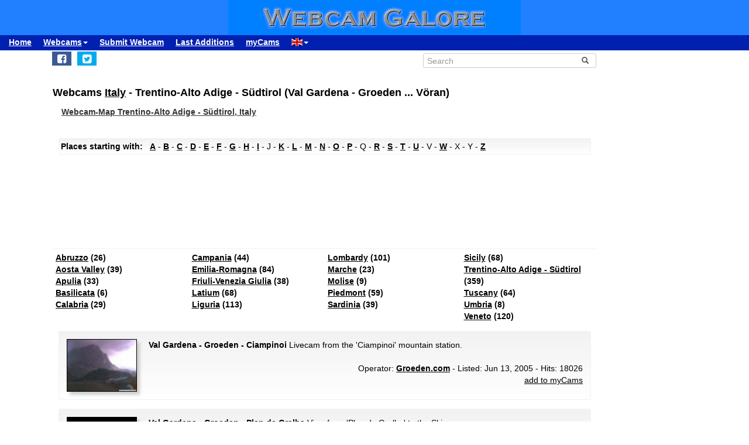

--- FILE ---
content_type: text/html; charset=UTF-8
request_url: https://www.webcamgalore.com/Italy/Trentino-Alto-Adige---Suedtirol/v-1.html
body_size: 9719
content:
<!DOCTYPE html>
<html lang="en">

<head>
<link rel="preconnect" href="https://cdn-a.yieldlove.com">
<meta charset="utf-8">
<meta http-equiv="X-UA-Compatible" content="IE=edge">
<meta name="viewport" content="width=device-width, initial-scale=1">
<meta name="robots" content="index,follow">
<meta name="robots" content="max-image-preview:large">
<meta name="keywords" content="webcam,webcams,livecam,livecams">
<meta name="description" content="All Webcams Trentino-Alto Adige - Südtirol at Webcam Galore.">
<meta name="language" content="en">
<meta name="msvalidate.01" content="C80E8E12DFBD7874C3EC08F256C614F8">
<link rel="apple-touch-icon" sizes="180x180" href="/apple-touch-icon.png">
<link rel="icon" type="image/png" sizes="32x32" href="/favicon-32x32.png">
<link rel="icon" type="image/png" sizes="192x192" href="/android-chrome-192x192.png">
<link rel="icon" type="image/png" sizes="16x16" href="/favicon-16x16.png">
<link rel="icon" type="image/x-icon" href="/favicon48.ico">
<link rel="manifest" href="/site.webmanifest">
<link rel="canonical" href="https://www.webcamgalore.com/Italy/Trentino-Alto-Adige---Suedtirol/v-1.html">
<link rel="alternate" hreflang="de" href="https://www.webcamgalore.de/Italien/Trentino-Suedtirol/v-1.html">
<link rel="alternate" hreflang="it" href="https://www.webcamgalore.it/Italia/Trentino-Alto-Adige/v-1.html">
<link rel="alternate" hreflang="es" href="https://www.webcamgalore.es/Italia/Trentino-Alto-Adigio---Tirol-del-Sur/v-1.html">
<link rel="alternate" hreflang="fr" href="https://www.webcamgalore.fr/Italie/Trentin-Haut-Adige/v-1.html">
<link rel="alternate" hreflang="da" href="https://www.webcamgalore.dk/Italien/Trentino-Sydtyrol/v-1.html">
<link rel="alternate" hreflang="en" href="https://www.webcamgalore.com/Italy/Trentino-Alto-Adige---Suedtirol/v-1.html">
<link rel="alternate" hreflang="x-default" href="https://www.webcamgalore.com/Italy/Trentino-Alto-Adige---Suedtirol/v-1.html">
<meta property="og:title" content="Webcams Trentino-Alto Adige - Südtirol at Webcam Galore (Val Gardena - Groeden, Vals, Varone, Vason, Villanders, Villnöß, Völs am Schlern, Vöran)">
<meta property="og:description" content="All Webcams Trentino-Alto Adige - Südtirol at Webcam Galore.">
<meta property="og:url" content="https://www.webcamgalore.com/Italy/Trentino-Alto-Adige---Suedtirol/v-1.html">
<meta property="og:type" content="webcam">
<meta property="og:site_name" content="Webcam Galore">
<title>Webcams Trentino-Alto Adige - Südtirol at Webcam Galore (Val Gardena - Groeden, Vals, Varone, Vason, Villanders, Villnöß, Völs am Schlern, Vöran)</title>
<link rel="alternate" type="application/atom+xml" href="https://www.webcamgalore.com/popular.xml" />
<link rel="alternate" type="application/atom+xml" href="https://www.webcamgalore.com/new.xml" />
<script>"use strict";function _typeof(t){return(_typeof="function"==typeof Symbol&&"symbol"==typeof Symbol.iterator?function(t){return typeof t}:function(t){return t&&"function"==typeof Symbol&&t.constructor===Symbol&&t!==Symbol.prototype?"symbol":typeof t})(t)}!function(){var t=function(){var t,e,o=[],n=window,r=n;for(;r;){try{if(r.frames.__tcfapiLocator){t=r;break}}catch(t){}if(r===n.top)break;r=r.parent}t||(!function t(){var e=n.document,o=!!n.frames.__tcfapiLocator;if(!o)if(e.body){var r=e.createElement("iframe");r.style.cssText="display:none",r.name="__tcfapiLocator",e.body.appendChild(r)}else setTimeout(t,5);return!o}(),n.__tcfapi=function(){for(var t=arguments.length,n=new Array(t),r=0;r<t;r++)n[r]=arguments[r];if(!n.length)return o;"setGdprApplies"===n[0]?n.length>3&&2===parseInt(n[1],10)&&"boolean"==typeof n[3]&&(e=n[3],"function"==typeof n[2]&&n[2]("set",!0)):"ping"===n[0]?"function"==typeof n[2]&&n[2]({gdprApplies:e,cmpLoaded:!1,cmpStatus:"stub"}):o.push(n)},n.addEventListener("message",(function(t){var e="string"==typeof t.data,o={};if(e)try{o=JSON.parse(t.data)}catch(t){}else o=t.data;var n="object"===_typeof(o)&&null!==o?o.__tcfapiCall:null;n&&window.__tcfapi(n.command,n.version,(function(o,r){var a={__tcfapiReturn:{returnValue:o,success:r,callId:n.callId}};t&&t.source&&t.source.postMessage&&t.source.postMessage(e?JSON.stringify(a):a,"*")}),n.parameter)}),!1))};"undefined"!=typeof module?module.exports=t:t()}();</script>

    <script>
    window._sp_queue = [];
    window._sp_ = {
        config: {
            accountId: 375,
            baseEndpoint: 'https://cdn.privacy-mgmt.com',
            propertyId: 37624,
            gdpr: { },
            events: {
                onMessageChoiceSelect: function() {
                    console.log('[event] onMessageChoiceSelect', arguments);
                },
                onMessageReady: function() {
                    console.log('[event] onMessageReady', arguments);
                },
                onMessageChoiceError: function() {
                    console.log('[event] onMessageChoiceError', arguments);
                },
                onPrivacyManagerAction: function() {
                    console.log('[event] onPrivacyManagerAction', arguments);
                },
                onPMCancel: function() {
                    console.log('[event] onPMCancel', arguments);
                },
                onMessageReceiveData: function() {
                    console.log('[event] onMessageReceiveData', arguments);
                },
                onSPPMObjectReady: function() {
                    console.log('[event] onSPPMObjectReady', arguments);
                },
                onConsentReady: function (consentUUID, euconsent) {
                    console.log('[event] onConsentReady', arguments);
                },
                onError: function() {
                    console.log('[event] onError', arguments);
                },
            }
        }
    }
    </script>
    <script src='https://cdn.privacy-mgmt.com/unified/wrapperMessagingWithoutDetection.js' async></script>
    
    
<script async='async' src="//cdn-a.yieldlove.com/v2/yieldlove.js?webcamgalore.com"></script>
<script async='async' src='https://securepubads.g.doubleclick.net/tag/js/gpt.js'></script>
<style>#wcg-banner {background: #2080FF url('/images/logo.gif') center no-repeat;width: 100%;height: 60px;top: 0px !important;left: 0px !important;}.wcg-just{text-align:justify;}.ad-wrapper{padding-top:20px;padding-bottom:20px;text-align:center;width:100%;min-height:140px;}.nowrap{white-space:nowrap;display:inline;font-weight:bold;padding-left:5px;padding-right:5px;padding-top:10px;line-height:2;}.as_banner_top{display:inline-block;width:768px;height:100px;text-align:center;}@media (max-width: 768px){.as_banner_top{width:320px;height:100px;text-align:center;}}@media (min-width: 1024px){.as_banner_top{width:970px;height:100px;text-align:center;}}.wcg-video{display:inline-block;text-align:center;margin:5px;width:95%;}video.wcg-video{width:320px;height:240px;}video.wcg-video-large{width:100%;}.responsive_ads_too_wide{width:96%;}.in-feed{height:120px;}.adblock_detail{width:320px; height:100px;margin:0 auto;}.adblock_right_top{width:160px;height:600px;margin:0 auto;}.adblock_right_bottom{width:160px;height:680px;margin:0 auto;padding-top:80px;}a.wcg-video{padding:1px;}.backfill{min-width:300px;max-height:90px !important;}@media (min-width:768px){.dropdown:hover .dropdown-menu{display:block;margin-top:0;} .backfill{min-width:320px;height:90px !important;}}@media (min-width:768px) and (max-width:880px){.adblock_detail{width:300px; height:250px;}}@media (min-width:881px){.adblock_detail{width:336px; height:280px;}}@media (min-width:761px){.mobile_only{display:none !important;}}@media (max-width:760px){.mobile_only{display:block !important;}}@media (max-width:799px){a.wcg-video{padding:10px;}.wcg-rightnav{display:none;}.adblock_right_top{display:none !important;}.adblock_right_bottom{display:none !important;}.wcg-content{margin-left:0;margin-right:0;float:none;width:100%;border-right:0px;}}</style>
<link href="/inc/css/main.css?t=8" rel="stylesheet">
<style>body{font-size:14px}h1,h2{padding:25px 5px 10px 5px;margin:0}.alert,.middle{vertical-align:middle}.alert,.nav a{font-weight:700}.grey a:link,.nav a:hover,a,a:hover{text-decoration:underline}.alert,.center,a.webcam-index{text-align:center}.carousel-caption,.carousel-control{text-shadow:0 1px 2px rgba(0,0,0,.6)}h1{font-size:18px}h2{font-size:16px}.cc,hr{margin:5px}hr{height:1px;color:#f2f2f2;border:1px;background-color:#f2f2f2}a,a:hover{color:#000}.middle{min-height:60px}.grey{color:#333}.red{color:#c00}.grey a:link{color:#333}.caption{color:#aaa;font-size:10px;margin:0}.alert{font-family:Tahoma,Verdana,Arial,Helvetica;font-size:14px;color:#000;background:#FFFFC0;border:1px solid #FF0;padding:3px;margin:5px}.nav a{color:#000;font-size:14px}.nav a:hover{color:#ccc}a.footer-link,a.wcg-mainmenu:active,a.wcg-mainmenu:link,a.wcg-mainmenu:visited{text-decoration:none;font-weight:700}.navbar-toggle{position:relative;float:right;padding:5px;margin-top:3px;margin-right:0;margin-bottom:2px;border:2px solid transparent;border-radius:4px}.navbar-toggle .icon-bar{display:block;width:22px;height:1px;border-radius:1px}.wcg-leftnav,.wcg-rightnav{width:170px;float:right;overflow:hidden;position:relative;background:#fff}.navbar-toggle .icon-bar+.icon-bar{margin-top:2px}.wcg-leftnav{margin-right:-170px}.wcg-rightnav{margin-left:-170px}.wcg-wrapper{margin:0 auto;position:relative;padding:0}.wcg-content-wrapper{float:left;width:100%}.wcg-content{margin-right:170px;clear:both;overflow:auto;background:#fff}a.footer-link{color:#333;margin:10px;cursor:pointer;text-decoration:underline;}a.wcg-mainmenu:link{color:#000;padding:0 3px}a.wcg-mainmenu:visited{color:#000}a.wcg-mainmenu:hover{color:#000;text-decoration:underline;font-weight:700}a.wcg-mainmenu:active{color:#000}a.wcg-archive,a.webcam-index{vertical-align:top;font-family:Verdana,Arial,Helvetica;font-size:12px;font-weight:400;text-decoration:none}.stylish-input-group .input-group-addon{background:#fff!important}.stylish-input-group .form-control{border-right:0;box-shadow:0 0 0;border-color:#ccc;font-size:14px}.stylish-input-group button{border:0;background:0 0}.webcam-toenail{width:120px!important;height:90px!important}a.webcam-index{display:inline-block;border:1px solid silver;margin:5px;padding:5px;width:136px;box-shadow:5px 5px 5px #ccc;border-radius:5px;background:#fff}.cam_container{margin:0;overflow:auto;white-space:normal}.wcg-box{margin:0;padding:3px;background:#fff;background:-webkit-linear-gradient(#f2f2f2,#fff);background:-o-linear-gradient(#f2f2f2,#fff);background:-moz-linear-gradient(#f2f2f2,#fff);background:linear-gradient(#f2f2f2,#fff)}.wcg-box-mobile{margin:15px;padding:3px;background:#fff;background:-webkit-linear-gradient(#f2f2f2,#fff);background:-o-linear-gradient(#f2f2f2,#fff);background:-moz-linear-gradient(#f2f2f2,#fff);background:linear-gradient(#f2f2f2,#fff);border-radius:3px}.wcg-box-topneighbour{margin:2px;padding:2px;font-size:12px;text-align:start;background:#fff;background:-webkit-linear-gradient(#f2f2f2,#fff);background:-o-linear-gradient(#f2f2f2,#fff);background:-moz-linear-gradient(#f2f2f2,#fff);background:linear-gradient(#f2f2f2,#fff);border-radius:3px}.wcg-box-mobile-1-3{margin-left:5px;margin-right:-5px;margin-bottom:10px;padding:10px;background:#fff;background:-webkit-linear-gradient(#f2f2f2,#fff);background:-o-linear-gradient(#f2f2f2,#fff);background:-moz-linear-gradient(#f2f2f2,#fff);background:linear-gradient(#f2f2f2,#fff)}.wcg-box-mobile-2-3,.wcg-box-mobile-3-3{margin-left:0;margin-bottom:10px;background:#fff}.wcg-box-mobile-2-3{margin-right:-5px;padding:10px;background:-webkit-linear-gradient(#f2f2f2,#fff);background:-o-linear-gradient(#f2f2f2,#fff);background:-moz-linear-gradient(#f2f2f2,#fff);background:linear-gradient(#f2f2f2,#fff)}.wcg-box-mobile-3-3{margin-right:5px;padding:26px 9px 9px;background:-webkit-linear-gradient(#f2f2f2,#fff);background:-o-linear-gradient(#f2f2f2,#fff);background:-moz-linear-gradient(#f2f2f2,#fff);background:linear-gradient(#f2f2f2,#fff)}.wcg-archive,.wcg-sister{text-align:left;padding-bottom:10px}.wcg-border{border:1px solid #f2f2f2;border-radius:3px}.wcg-border-1-3{border-left:1px solid #f2f2f2;border-right:0;border-top:1px solid #f2f2f2;border-bottom:1px solid #f2f2f2}.wcg-border-2-3,.wcg-border-3-3{border-left:0;border-top:1px solid #f2f2f2;border-bottom:1px solid #f2f2f2}.wcg-border-2-3{border-right:0}.wcg-border-3-3{border-right:1px solid #f2f2f2}.wcg-nomobile{display:block}.wcg-archive{padding-top:20px}a.wcg-archive{display:inline-block;text-align:center;border:1px solid silver;margin:3px;padding:3px;width:89px;box-shadow:2px 2px 2px #ccc;border-radius:3px}#loading,#wcg-footer,.linkme,.ol-tooltip,.wcg-bc>a{font-weight:900}.cam_thumb{float:left;width:140px;padding:10px}.cam_thumb img{display:block;border:1px solid #000;width:120px;height:90px;box-shadow:5px 5px 5px #ccc}.cam_neighbour_thumb img,.cam_neighbour_thumb_new img,.cam_places_thumb img{display:block;border:1px solid #000;box-shadow:3px 3px 3px #aaa}.cam_text{margin-left:140px;padding:10px}.cam_text_right{margin-left:140px;padding:10px;text-align:right}.cam_places_thumb{float:left;width:100px;padding:10px}.cam_places_thumb img{width:80px;height:60px}.cam_places_text{margin-left:100px;padding:10px}.cam_neighbour_container{padding:3px;background:#fff;background:-webkit-linear-gradient(#f2f2f2,#fff);background:-o-linear-gradient(#f2f2f2,#fff);background:-moz-linear-gradient(#f2f2f2,#fff);background:linear-gradient(#f2f2f2,#fff);margin:5px 0 0}.cam_neighbour_thumb{float:left;padding:5px}.cam_neighbour_thumb img{width:80px;height:60px;float:left;margin-right:20px;}.cam_neighbour_text{margin-left:100px;padding:5px}.cam_neighbour_thumb_new{float:left;width:80px;padding:5px}.cam_neighbour_thumb_new img{width:60px;height:45px}.cam_neighbour_text_new{margin-left:70px;padding:5px;font-size:11px}.adblock_leftnav{display:inline-block;width:160px;height:600px;margin:0 auto}.adblock_right{display:inline-block;width:170px;height:680px;padding-top:80px;padding-left:5px}.adblock_liste_top{display:inline-block;width:300px;height:250px;margin:0 auto}.adblock_leaderboard_top{display:inline-block;width:100%;padding:10px}.adblock_detail_top{display:block;margin:0 auto;padding-top:10px;width:100%}.dropdown-menu{min-width:100px}.dropdown-menu>li{display:block;vertical-align:middle;min-width:100px}.dropdown-menu>li>a{display:block;text-decoration:none;font-weight:500;}#wcg-footer{letter-spacing:2px;padding:10px}.is-table-row{display:table;margin:0 auto}.is-table-row [class*=col-]{float:none;display:table-cell;vertical-align:middle}.btn-primary{color:#000;background-color:#ccc;border-color:#333}.btn-primary:hover{color:#ccc;background-color:#444;border-color:#333}.preview-row{min-height:100px}.webcam-preview{text-align:center;padding-top:0;padding-left:10px}.preview-container{display:block;margin:0 auto;text-align:center;vertical-align:middle;width:100%;max-width:340px;height:auto;border:1px solid #000}table.weather,td.weather,tr.weather{font-size:14px;text-align:center;border:0;vertical-align:middle}.preview-container img{display:block;margin:0 auto;width:100%;-webkit-box-shadow:0 0 8px 0 rgba(102,102,102,1);-moz-box-shadow:0 0 8px 0 rgba(102,102,102,1);box-shadow:0 0 8px 0 rgba(102,102,102,1)}.fa-small{color:#333;font-size:90%}.linkme{color:#222}.bullet{display:inline;word-spacing:5px;text-decoration:none}#loading,#wa-btn{display:none}table.map a,table.map a:hover{text-decoration:underline}table.weather{width:100%}td.weather{padding:2px;width:20%}table.map td.img,table.map td.map{vertical-align:top}.dropdown-menu>li>a{padding:3px 10px}table.map{font-size:11px;width:90%;margin:10px;text-align:left}.carousel-caption,.carousel-control,.ol-cam_container_mobile{text-align:center}table.map td.img{width:100px}table.map a{color:#000}table.map img{height:60px;width:80px;border:1px solid #000;margin-left:auto;margin-right:auto}.fa-wa{background-color:#0b0}#loading{background-color:#fff;border:1px solid #000;color:gray;font-family:Tahoma,Verdana,Arial,Helvetica;font-size:14px;vertical-align:center;top:350px;left:350px;padding:10px;position:absolute;z-index:100}#link-preview{margin:0;padding:0}#linkcode{margin:10px;padding:10px;background-color:#ddd}.ol-popup,.ol-tooltip{background-color:#fff;box-shadow:2px 2px 2px #ccc;white-space:nowrap;position:absolute;font-size:11px}.wcg-bc{padding-left:20px;color:#333}.wcg-bc>a{color:#333}.ol-tooltip{padding:2px;border:1px solid grey;bottom:20px;left:-30px}.ol-popup{padding:10px;border-radius:5px;border:1px solid #ccc;bottom:26px;left:-50px;min-width:200px;line-height:1.8}.ol-popup:after,.ol-popup:before{top:100%;border:solid transparent;content:" ";height:0;width:0;position:absolute;pointer-events:none}.ol-popup:after{border-top-color:#fff;border-width:10px;left:48px;margin-left:-10px}.ol-popup:before{border-top-color:#ccc;border-width:11px;left:48px;margin-left:-11px}.ol-popup-thumb img,img.ol-popup-thumb-mobile{border:1px solid #000;height:60px;box-shadow:3px 3px 3px #aaa}.ol-popup-closer{text-decoration:none;position:absolute;top:2px;right:8px}.carousel,.carousel-inner{position:relative}.ol-popup-closer:after{content:"✖";color:#333}.ol-popup-thumb{float:left;width:100px;margin:5px}.ol-popup-thumb img{display:block;width:80px}.ol-popup-thumb-mobile{width:100px;margin:5px}img.ol-popup-thumb-mobile{width:80px}.ol-popup-text{margin-left:20px;padding:5px;width:200px}.ol-cam_container,.ol-cam_container_mobile{margin:0;overflow:auto;white-space:normal;line-height:1.2}.ol-attribution li{font-size:11px}@media (max-width:358px),(min-width:800px) and (max-width:918px){.preview-container{width:95%;height:auto}}@media (max-width:767px){.wcg-border-1-3,.wcg-border-2-3{border-bottom:0}#wcg-banner{background:url(/images/logo-mobile.gif) center no-repeat #2080FF}.wcg-nomobile{display:none!important}.wcg-box{background:#fff!important;padding-top:0;padding-bottom:0}.wcg-box-mobile-3-3{margin:0;padding:10px;background:#fff;background:-webkit-linear-gradient(#fbfbfb,#fff);background:-o-linear-gradient(#fbfbfb,#fff);background:-moz-linear-gradient(#fbfbfb,#fff);background:linear-gradient(#fbfbfb,#fff)}.wcg-box-mobile-2-3{margin:0;padding:10px;background:#fff;background:-webkit-linear-gradient(#f6f6f6,#fbfbfb);background:-o-linear-gradient(#f6f6f6,#fbfbfb);background:-moz-linear-gradient(#f6f6f6,#fbfbfb);background:linear-gradient(#f6f6f6,#fbfbfb)}.wcg-box-mobile-1-3{margin:0;padding:10px;background:#fff;background:-webkit-linear-gradient(#f2f2f2,#f6f6f6);background:-o-linear-gradient(#f2f2f2,#f6f6f6);background:-moz-linear-gradient(#f2f2f2,#f6f6f6);background:linear-gradient(#f2f2f2,#f6f6f6)}.wcg-border-1-3{border-left:1px solid #f2f2f2;border-right:1px solid #f2f2f2;border-top:1px solid #f2f2f2}.wcg-border-2-3,.wcg-border-3-3{border-left:1px solid #f2f2f2;border-right:1px solid #f2f2f2;border-top:0}.wcg-border-3-3{border-bottom:1px solid #f2f2f2}.dropdown-menu>li>a{display:block}.wcg-leftnav{float:none;width:100%}a.wcg-idx{font-size:16px;line-height:10px;text-decoration:underline}.adblock_leftnav,.adblock_liste_top{display:none!important}.adblock_detail_top{margin:0 auto;width:320px;max-height:100px}#wa-btn,.container-fluid{margin:0}.wcg-archive,.wcg-sister{text-align:center}.webcam-preview{padding-left:0;padding-top:20px}#wa-btn{display:inline;padding:0}}@media (min-width:768px){#wcg-banner{background:url(/images/logo.gif) center no-repeat #2080FF}}a.wcg-idx{font-size:16px;line-height:10px;text-decoration:none}a.wcg-idx:hover{text-decoration:underline}@media print{.adblock_leaderboard_top,.adblock_liste_top,.adblock_right{display:none!important}.wcg-rightnav{display:none}}@media (min-width:768px) and (max-width:880px){.adblock_detail_top{margin:0 auto;width:300px;height:250px}.preview-row{min-height:270px}}@media (min-width:881px){.preview-row{min-height:300px}}.carousel-inner>.item>a>img,.carousel-inner>.item>img,.img-responsive,.thumbnail a>img,.thumbnail>img{display:block;max-width:100%;height:auto}.carousel-inner{overflow:hidden;width:100%;margin-bottom:10px;}.carousel-inner>.item{display:none;position:relative;-webkit-transition:.6s ease-in-out left;-o-transition:.6s ease-in-out left;transition:.6s ease-in-out left}.carousel-inner>.item>a>img,.carousel-inner>.item>img{line-height:1;margin: 0 auto;}@media all and (transform-3d),(-webkit-transform-3d){.carousel-inner>.item{-webkit-transition:-webkit-transform .6s ease-in-out;-o-transition:-o-transform .6s ease-in-out;transition:transform .6s ease-in-out;-webkit-backface-visibility:hidden;backface-visibility:hidden;-webkit-perspective:1000px;perspective:1000px}.carousel-inner>.item.active.right,.carousel-inner>.item.next{-webkit-transform:translate3d(100%,0,0);transform:translate3d(100%,0,0);left:0}.carousel-inner>.item.active.left,.carousel-inner>.item.prev{-webkit-transform:translate3d(-100%,0,0);transform:translate3d(-100%,0,0);left:0}.carousel-inner>.item.active,.carousel-inner>.item.next.left,.carousel-inner>.item.prev.right{-webkit-transform:translate3d(0,0,0);transform:translate3d(0,0,0);left:0}}.carousel-inner>.active,.carousel-inner>.next,.carousel-inner>.prev{display:block}.carousel-inner>.active{left:0}.carousel-inner>.next,.carousel-inner>.prev{position:absolute;top:0;width:100%}.carousel-inner>.next{left:100%}.carousel-inner>.prev{left:-100%}.carousel-inner>.next.left,.carousel-inner>.prev.right{left:0}.carousel-inner>.active.left{left:-100%}.carousel-inner>.active.right{left:100%}.carousel-control{position:absolute;top:0;left:0;bottom:0;width:15%;opacity:.5;filter:alpha(opacity=50);font-size:20px;color:#fff;background-color:rgba(0,0,0,0)}.carousel-control.left{background-image:-webkit-linear-gradient(left,rgba(0,0,0,.5) 0,rgba(0,0,0,.0001) 100%);background-image:-o-linear-gradient(left,rgba(0,0,0,.5) 0,rgba(0,0,0,.0001) 100%);background-image:-webkit-gradient(linear,left top,right top,from(rgba(0,0,0,.5)),to(rgba(0,0,0,.0001)));background-image:linear-gradient(to right,rgba(0,0,0,.5) 0,rgba(0,0,0,.0001) 100%);background-repeat:repeat-x;filter:progid:DXImageTransform.Microsoft.gradient(startColorstr='#80000000', endColorstr='#00000000', GradientType=1)}.carousel-control.right{left:auto;right:0;background-image:-webkit-linear-gradient(left,rgba(0,0,0,.0001) 0,rgba(0,0,0,.5) 100%);background-image:-o-linear-gradient(left,rgba(0,0,0,.0001) 0,rgba(0,0,0,.5) 100%);background-image:-webkit-gradient(linear,left top,right top,from(rgba(0,0,0,.0001)),to(rgba(0,0,0,.5)));background-image:linear-gradient(to right,rgba(0,0,0,.0001) 0,rgba(0,0,0,.5) 100%);background-repeat:repeat-x;filter:progid:DXImageTransform.Microsoft.gradient(startColorstr='#00000000', endColorstr='#80000000', GradientType=1)}.carousel-control:focus,.carousel-control:hover{outline:0;color:#fff;text-decoration:none;opacity:.9;filter:alpha(opacity=90)}.carousel-control .glyphicon-chevron-left,.carousel-control .glyphicon-chevron-right,.carousel-control .icon-next,.carousel-control .icon-prev{position:absolute;top:50%;margin-top:-10px;z-index:5;display:inline-block}.carousel-control .glyphicon-chevron-left,.carousel-control .icon-prev{left:50%;margin-left:-10px}.carousel-control .glyphicon-chevron-right,.carousel-control .icon-next{right:50%;margin-right:-10px}.carousel-control .icon-next,.carousel-control .icon-prev{width:20px;height:20px;line-height:1;font-family:serif}.carousel-control .icon-prev:before{content:'\2039'}.carousel-control .icon-next:before{content:'\203a'}.carousel-indicators{position:absolute;bottom:-50px;left:50%;z-index:15;width:60%;margin-left:-30%;padding-left:0;list-style:none;text-align:center}.carousel-indicators li{display:inline-block;width:10px;height:10px;margin:1px;text-indent:-999px;border:1px solid #aaa;border-radius:10px;cursor:pointer;background-color:#000\9;background-color:rgba(0,0,0,0)}.carousel-indicators .active{margin:0;width:12px;height:12px;background-color:#aaa}.carousel-caption{position:absolute;left:15%;right:15%;bottom:5px;z-index:10;padding-top:20px;padding-bottom:20px;color:#fff;font-weight:700}.carousel-caption .btn{text-shadow:none}@media screen and (min-width:768px){.carousel-control .glyphicon-chevron-left,.carousel-control .glyphicon-chevron-right,.carousel-control .icon-next,.carousel-control .icon-prev{width:30px;height:30px;margin-top:-10px;font-size:30px}.carousel-control .glyphicon-chevron-left,.carousel-control .icon-prev{margin-left:-10px}.carousel-control .glyphicon-chevron-right,.carousel-control .icon-next{margin-right:-10px}.carousel-caption{left:20%;right:20%;padding-bottom:10px}.carousel-indicators{bottom:-50px}}</style>
</head>

<body>
<div id="wcg-banner"></div>
<!--[if lt IE 9]>
<script src="https://oss.maxcdn.com/html5shiv/3.7.3/html5shiv.min.js"></script>
<script src="https://oss.maxcdn.com/respond/1.4.2/respond.min.js"></script>
<![endif]-->
<nav class="navbar navbar-default navbar-static-top"><div class="container-fluid">
<div class="navbar-header">
<button type="button" class="navbar-toggle" data-toggle="collapse" data-target="#navbar-wcg" title="Menu"><span class="icon-bar"></span><span class="icon-bar"></span><span class="icon-bar"></span></button>
</div>
<div id="navbar-wcg" class="navbar-collapse collapse">
<ul class="nav navbar-nav">
<li><a href="https://www.webcamgalore.com/">Home</a></li>
<li class="dropdown"><a class="dropdown-toggle" data-toggle="dropdown" href="#">Webcams<span class="caret"></span></a><ul class="dropdown-menu">
<li><a href="/"><i class="fa fa-small fa-globe"></i> by Region</a></li><li><a href="/theme.html"><i class="fa fa-small fa-tags"></i> by Theme</a></li><li><a href="/webcam-map#"><i class="fa fa-small fa-map-marker"></i> Map</a></li><li><a href="/mostpop24.html"><i class="fa fa-small fa-thumbs-o-up"></i> most Popular</a></li><li><a href="/complete-a.html"><i class="fa fa-small fa-sort-alpha-asc"></i> complete List</a></li></ul><li><a href="https://www.webcamgalore.com/submit.html">Submit Webcam</a></li>
<li><a href="https://www.webcamgalore.com/new.html">Last Additions</a></li>
<li><a href="https://www.webcamgalore.com/mycams.php">myCams</a></li>
<li class="dropdown"><a class="dropdown-toggle" data-toggle="dropdown" href="#"><span class="flag-icon flag-icon-gb"></span><span class="caret"></span></a><ul class="dropdown-menu">
<li><a href="https://www.webcamgalore.de/Italien/Trentino-Suedtirol/v-1.html"><span class="flag-icon flag-icon-de"></span> Deutsch</a></li><li><a href="https://www.webcamgalore.it/Italia/Trentino-Alto-Adige/v-1.html"><span class="flag-icon flag-icon-it"></span> Italiano</a></li><li><a href="https://www.webcamgalore.es/Italia/Trentino-Alto-Adigio---Tirol-del-Sur/v-1.html"><span class="flag-icon flag-icon-es"></span> Español</a></li><li><a href="https://www.webcamgalore.fr/Italie/Trentin-Haut-Adige/v-1.html"><span class="flag-icon flag-icon-fr"></span> Français</a></li><li><a href="https://www.webcamgalore.dk/Italien/Trentino-Sydtyrol/v-1.html"><span class="flag-icon flag-icon-dk"></span> Dansk</a></li></ul></li>
</ul></div></div></nav>
<div class="wcg-content-wrapper"><div class="wcg-content"><div class="container">
<div class="row"><div class="col-xs-6 col-sm-6">
<ul class="sharing-buttons" style="padding:3px 0px;"><li><div id="wa-btn"><a class="whatsapp" title="Share with Whatsapp" href="whatsapp://send?text=https%3A%2F%2Fwww.webcamgalore.com%2FItaly%2FTrentino-Alto-Adige---Suedtirol%2Fv-1.html" target="_blank" rel="nofollow" onmousedown="$.get('/social.php?where=whatsapp&what=https://www.webcamgalore.com/Italy/Trentino-Alto-Adige---Suedtirol/v-1.html')"><i class="fa fa-whatsapp fa-wa fa-lg" style="padding-bottom:4px;padding-top:5px;padding-left:6px;padding-right:6px;"></i></a></div></li>
<li><a class="facebook" title="Share on Facebook" href="https://www.facebook.com/sharer/sharer.php?u=https%3A%2F%2Fwww.webcamgalore.com%2FItaly%2FTrentino-Alto-Adige---Suedtirol%2Fv-1.html" target="_blank" rel="nofollow" onmousedown="$.get('/social.php?where=facebook&what=https://www.webcamgalore.com/Italy/Trentino-Alto-Adige---Suedtirol/v-1.html')"><i class="fa fa-facebook-square fa-lg" style="padding:5px"></i></a></li>
<li><a class="twitter" title="Share on Twitter" href="https://twitter.com/intent/tweet?url=https%3A%2F%2Fwww.webcamgalore.com%2FItaly%2FTrentino-Alto-Adige---Suedtirol%2Fv-1.html&text=" target="_blank" rel="nofollow" onmousedown="$.get('/social.php?where=twitter&what=https://www.webcamgalore.com/Italy/Trentino-Alto-Adige---Suedtirol/v-1.html')"><i class="fa fa-twitter-square fa-lg" style="padding:5px"></i></a></li></ul>
</div><div class="col-sm-2"></div><div class="col-xs-6 col-sm-4">
<form action="/search.php" method=GET id="form1">
<div class="input-group stylish-input-group" style="padding:5px"><input type="text" class="form-control headsearch" placeholder="Search" name="s"><span class="input-group-addon"><button type="submit" title="Search"><span class="glyphicon glyphicon-search"></span></button></span></div></form></div></div>
<script src="/3p/jquery.min.js"></script>
<script src="/js/lightbox.min.js"></script>
<script><!--
function divWidth(d){a=document.getElementById(d);if(a.getBoundingClientRect().width){w=a.getBoundingClientRect().width;}else{w=a.offsetWidth;}return w;}function classWidth(c){a=document.getElementsByClassName(c)[0];return a.scrollWidth;}containerWidth=$(document).width();if(containerWidth>799)containerWidth-=170;cctld="com";cam_id=0;fullWidth=$(document).width();
function clk(id){if(document.images){(new Image()).src="/out.php?id="+id;}return true;}
function ad(id){if(document.images){(new Image()).src="/ad.php?id="+id;}return true;}
//--></script>
<h1>Webcams <a href="/Italy/a-1.html">Italy</a> - Trentino-Alto Adige - Südtirol (Val Gardena - Groeden ... Vöran)</h1>
<div class="wcg-bc"><a href="/webcam-map#46.3833313,11.416667,9">Webcam-Map Trentino-Alto Adige - Südtirol, Italy</a></div>
<br><div class="wcg-border wcg-box-mobile"><b>Places starting with:</b>&nbsp;&nbsp;&nbsp;<b><a href="/Italy/Trentino-Alto-Adige---Suedtirol/a-1.html">A</a></b>
 - <b><a href="/Italy/Trentino-Alto-Adige---Suedtirol/b-1.html">B</a></b>
 - <b><a href="/Italy/Trentino-Alto-Adige---Suedtirol/c-1.html">C</a></b>
 - <b><a href="/Italy/Trentino-Alto-Adige---Suedtirol/d-1.html">D</a></b>
 - <b><a href="/Italy/Trentino-Alto-Adige---Suedtirol/e-1.html">E</a></b>
 - <b><a href="/Italy/Trentino-Alto-Adige---Suedtirol/f-1.html">F</a></b>
 - <b><a href="/Italy/Trentino-Alto-Adige---Suedtirol/g-1.html">G</a></b>
 - <b><a href="/Italy/Trentino-Alto-Adige---Suedtirol/h-1.html">H</a></b>
 - <b><a href="/Italy/Trentino-Alto-Adige---Suedtirol/i-1.html">I</a></b>
 - J
 - <b><a href="/Italy/Trentino-Alto-Adige---Suedtirol/k-1.html">K</a></b>
 - <b><a href="/Italy/Trentino-Alto-Adige---Suedtirol/l-1.html">L</a></b>
 - <b><a href="/Italy/Trentino-Alto-Adige---Suedtirol/m-1.html">M</a></b>
 - <b><a href="/Italy/Trentino-Alto-Adige---Suedtirol/n-1.html">N</a></b>
 - <b><a href="/Italy/Trentino-Alto-Adige---Suedtirol/o-1.html">O</a></b>
 - <b><a href="/Italy/Trentino-Alto-Adige---Suedtirol/p-1.html">P</a></b>
 - Q
 - <b><a href="/Italy/Trentino-Alto-Adige---Suedtirol/r-1.html">R</a></b>
 - <b><a href="/Italy/Trentino-Alto-Adige---Suedtirol/s-1.html">S</a></b>
 - <b><a href="/Italy/Trentino-Alto-Adige---Suedtirol/t-1.html">T</a></b>
 - <b><a href="/Italy/Trentino-Alto-Adige---Suedtirol/u-1.html">U</a></b>
 - V
 - <b><a href="/Italy/Trentino-Alto-Adige---Suedtirol/w-1.html">W</a></b>
 - X
 - Y
 - <b><a href="/Italy/Trentino-Alto-Adige---Suedtirol/z-1.html">Z</a></b>
</div>
<div class='ad-wrapper'>
<div id='div-gpt-ad-1407836167812-0'>
<script type='text/javascript'>
    googletag.cmd.push(function() {
        if (window.innerWidth >= 768) {
            googletag.defineSlot('/53015287,1017193/webcamgalore.com_d_728x90_1', [728, 90], 'div-gpt-ad-1407836145027-0').addService(googletag.pubads());
        }
if (window.innerWidth < 768) {
            googletag.defineSlot('/53015287,1017193/webcamgalore.com_m_300x250_1', [300, 250], 'div-gpt-ad-1407836145027-0').addService(googletag.pubads());
        }
        googletag.display('div-gpt-ad-1407836167812-0');});
    </script>
</div>
</div>
<hr><div class="row cc"><div class="col-sm-6"><div class="row"><div class="col-xs-12 col-md-6"><b>
<a href="/Italy/Abruzzo/statecam-0.html">Abruzzo</a> (26)<br>
<a href="/Italy/Aosta-Valley/statecam-0.html">Aosta Valley</a> (39)<br>
<a href="/Italy/Apulia/statecam-0.html">Apulia</a> (33)<br>
<a href="/Italy/Basilicata/statecam-0.html">Basilicata</a> (6)<br>
<a href="/Italy/Calabria/statecam-0.html">Calabria</a> (29)<br>
</b></div><div class="col-xs-12 col-md-6"><b>
<a href="/Italy/Campania/statecam-0.html">Campania</a> (44)<br>
<a href="/Italy/Emilia-Romagna/statecam-0.html">Emilia-Romagna</a> (84)<br>
<a href="/Italy/Friuli-Venezia-Giulia/statecam-0.html">Friuli-Venezia Giulia</a> (38)<br>
<a href="/Italy/Latium/statecam-0.html">Latium</a> (68)<br>
<a href="/Italy/Liguria/a-1.html">Liguria</a> (113)<br>
</b></div></div></div>
<div class="col-sm-6"><div class="row"><div class="col-xs-12 col-md-6"><b>
<a href="/Italy/Lombardy/a-1.html">Lombardy</a> (101)<br>
<a href="/Italy/Marche/statecam-0.html">Marche</a> (23)<br>
<a href="/Italy/Molise/statecam-0.html">Molise</a> (9)<br>
<a href="/Italy/Piedmont/statecam-0.html">Piedmont</a> (59)<br>
<a href="/Italy/Sardinia/statecam-0.html">Sardinia</a> (39)<br>
</b></div><div class="col-xs-12 col-md-6"><b>
<a href="/Italy/Sicily/statecam-0.html">Sicily</a> (68)<br>
<a href="/Italy/Trentino-Alto-Adige---Suedtirol/a-1.html">Trentino-Alto Adige - Südtirol</a> (359)<br>
<a href="/Italy/Tuscany/statecam-0.html">Tuscany</a> (64)<br>
<a href="/Italy/Umbria/statecam-0.html">Umbria</a> (8)<br>
<a href="/Italy/Veneto/a-1.html">Veneto</a> (120)<br>
</b></div></div></div>
</div>
<div class="cam_container wcg-border wcg-box-mobile"><div class="cam_thumb"><a href="https://www.webcamgalore.com/webcam/Italy/Val-Gardena---Groeden/629.html"><img class="lazy" data-src="https://images.webcamgalore.com/webcamimages/120x90/629-pub.jpg" alt="Webcam Val Gardena - Groeden: Ciampinoi" src="/images/null.gif"></a></div><div class="cam_text"><b>Val Gardena - Groeden - Ciampinoi</b> Livecam from the 'Ciampinoi' mountain station.</div><div class="cam_text_right">Operator: <b><a href="https://www.val-gardena.com/" target="_blank">Groeden.com</a></b> - Listed: Jun 13, 2005 - Hits: 18026<br><a href="https://www.webcamgalore.com/mycams/add-629.html">add to myCams</a></div></div>
<div class="cam_container wcg-border wcg-box-mobile"><div class="cam_thumb"><a href="https://www.webcamgalore.com/webcam/Italy/Val-Gardena---Groeden/630.html"><img class="lazy" data-src="https://images.webcamgalore.com/webcamimages/120x90/630-pub.jpg" alt="Webcam Val Gardena - Groeden: Plan de Gralba" src="/images/null.gif"></a></div><div class="cam_text"><b>Val Gardena - Groeden - Plan de Gralba</b> View from 'Plan de Gralba' to the Skiarea.</div><div class="cam_text_right">Operator: <b><a href="https://www.val-gardena.com/" target="_blank">Groeden.com</a></b> - Listed: Jun 13, 2005 - Hits: 18025<br><a href="https://www.webcamgalore.com/mycams/add-630.html">add to myCams</a></div></div>
<div class="cam_container wcg-border wcg-box-mobile"><div class="cam_thumb"><a href="https://www.webcamgalore.com/webcam/Italy/Vals/36468.html"><img class="lazy" data-src="https://images.webcamgalore.com/webcamimages/120x90/36468-pub.jpg" alt="Webcam Vals: Panocam Familienhotel Huber" src="/images/null.gif"></a></div><div class="cam_text"><b>Vals - Panocam Familienhotel Huber</b> A splendid panorama view.</div><div class="cam_text_right">Operator: <b><a href="https://www.it-wms.com/de/" target="_blank">WebMediaSolutions</a></b> - Listed: Feb 19, 2024 - Hits: 18024<br><a href="https://www.webcamgalore.com/mycams/add-36468.html">add to myCams</a></div></div>
<div class="cam_container wcg-border wcg-box-mobile"><div class="cam_thumb"><a href="https://www.webcamgalore.com/webcam/Italy/Varone/5292.html"><img class="lazy" data-src="https://images.webcamgalore.com/webcamimages/120x90/5292-pub.jpg" alt="Webcam Varone: Riva del Garda - Varone Webcam & Weather" src="/images/null.gif"></a></div><div class="cam_text"><b>Varone - Riva del Garda - Varone Webcam & Weather</b> Live webcam & weather from Riva del Garda - Varone.</div><div class="cam_text_right">Operator: <b><a href="http://www.garda-meteo.com/" target="_blank">garda|meteo</a></b> - Listed: Nov 12, 2009 - Hits: 18091<br><a href="https://www.webcamgalore.com/mycams/add-5292.html">add to myCams</a></div></div>
<div class="cam_container wcg-border wcg-box-mobile"><div class="cam_thumb"><a href="https://www.webcamgalore.com/webcam/Italy/Vason/30216.html"><img class="lazy" data-src="https://images.webcamgalore.com/webcamimages/120x90/30216-pub.jpg" alt="Webcam Vason: PANOMAX Monte Bondone - Trento - Vason" src="/images/null.gif"></a></div><div class="cam_text"><b>Vason - PANOMAX Monte Bondone - Trento - Vason</b> A splendid panorama view.</div><div class="cam_text_right">Operator: <b><a href="https://www.panomax.com/" target="_blank">PANOMAX</a></b> - Listed: Nov 16, 2017 - Hits: 18036<br><a href="https://www.webcamgalore.com/mycams/add-30216.html">add to myCams</a></div></div>
<div class="cam_container wcg-border wcg-box-mobile"><div class="cam_thumb"><a href="https://www.webcamgalore.com/webcam/Italy/Vason/36239.html"><img class="lazy" data-src="https://images.webcamgalore.com/webcamimages/120x90/36239-pub.jpg" alt="Webcam Vason: PANOMAX Monte Bondone - Montesel" src="/images/null.gif"></a></div><div class="cam_text"><b>Vason - PANOMAX Monte Bondone - Montesel</b> A splendid panorama view.</div><div class="cam_text_right">Operator: <b><a href="https://www.panomax.com/" target="_blank">PANOMAX</a></b> - Listed: Dec 7, 2023 - Hits: 18023<br><a href="https://www.webcamgalore.com/mycams/add-36239.html">add to myCams</a></div></div>
<div class="cam_container wcg-border wcg-box-mobile"><div class="cam_thumb"><a href="https://www.webcamgalore.com/webcam/Italy/Villanders/29773.html"><img class="lazy" data-src="https://images.webcamgalore.com/webcamimages/120x90/29773-pub.jpg" alt="Webcam Villanders: PANOMAX Granpanorama Hotel Sambergerhof" src="/images/null.gif"></a></div><div class="cam_text"><b>Villanders - PANOMAX Granpanorama Hotel Sambergerhof</b> A splendid panorama view.</div><div class="cam_text_right">Operator: <b><a href="https://www.sambergerhof.com/de/hotel-in-villanders.html" target="_blank">Granpanorama Hotel Sambergerhof</a></b> - Listed: Sep 5, 2017 - Hits: 18040<br><a href="https://www.webcamgalore.com/mycams/add-29773.html">add to myCams</a></div></div>
<div class="cam_container wcg-border wcg-box-mobile"><div class="cam_thumb"><a href="https://www.webcamgalore.com/webcam/Italy/Villnoess/12561.html"><img class="lazy" data-src="https://images.webcamgalore.com/webcamimages/120x90/12561-pub.jpg" alt="Webcam Villnöß: Geisler Group" src="/images/null.gif"></a></div><div class="cam_text"><b>Villnöß - Geisler Group</b> View from the Residence Töglhof towards the Geisler Group, Dolomites.</div><div class="cam_text_right">Operator: <b><a href="https://toeglhof.com/en/" target="_blank">Residence Töglhof</a></b> - Listed: Dec 19, 2011 - Hits: 18034<br><a href="https://www.webcamgalore.com/mycams/add-12561.html">add to myCams</a></div></div>
<div class="cam_container wcg-border wcg-box-mobile"><div class="cam_thumb"><a href="https://www.webcamgalore.com/webcam/Italy/Voels-am-Schlern/31009.html"><img class="lazy" data-src="https://images.webcamgalore.com/webcamimages/120x90/31009-pub.jpg" alt="Webcam Völs am Schlern: Panocam Völs" src="/images/null.gif"></a></div><div class="cam_text"><b>Völs am Schlern - Panocam Völs</b> </div><div class="cam_text_right">Operator: <b><a href="https://www.it-wms.com/de/" target="_blank">WebMediaSolutions</a></b> - Listed: Jun 26, 2018 - Hits: 18047<br><a href="https://www.webcamgalore.com/mycams/add-31009.html">add to myCams</a></div></div>
<div class="cam_container wcg-border wcg-box-mobile"><div class="cam_thumb"><a href="https://www.webcamgalore.com/webcam/Italy/Voeran/36604.html"><img class="lazy" data-src="https://images.webcamgalore.com/webcamimages/120x90/36604-pub.jpg" alt="Webcam Vöran: View over Vöran" src="/images/null.gif"></a></div><div class="cam_text"><b>Vöran - View over Vöran</b> A splendid panorama view.</div><div class="cam_text_right">Operator: <b><a href="https://www.it-wms.com/de/" target="_blank">WebMediaSolutions</a></b> - Listed: Mar 21, 2024 - Hits: 18031<br><a href="https://www.webcamgalore.com/mycams/add-36604.html">add to myCams</a></div></div>
<div class='ad-wrapper'>
<div id='div-gpt-ad-1407836167812-0'>
<script type='text/javascript'>
    googletag.cmd.push(function() {
        if (window.innerWidth >= 768) {
            googletag.defineSlot('/53015287,1017193/webcamgalore.com_d_728x90_2', [728, 90], 'div-gpt-ad-1407836167812-0').addService(googletag.pubads());
            googletag.display('div-gpt-ad-1407836167812-0');}});
    </script>
</div>
</div>
<div class="row"><div class="col-xs-12"><hr></div></div><div class="row"><div class="col-xs-12"><hr></div></div><div class="row"><div class="col-xs-12 grey" style="text-align:center;">
<a class="footer-link" href="/about.html">About Us</a>&bullet;<a class="footer-link" href="/privacy.html">Privacy Policy</a>&bullet;<a class="footer-link" href="#" onclick="window._sp_.gdpr.loadPrivacyManagerModal(1211189)">Privacy Manager</a>&bullet;<a class="footer-link" href="/contact.html">Contact</a><br><div id="wcg-footer">&copy; 2004 - 2026 <a class="footer-link" href="https://www.webcamgalore.com/">Webcam Galore</a></div></div></div>
<script>var lazy = [];registerListener('load', setLazy);registerListener('load', lazyLoad);registerListener('scroll', lazyLoad);registerListener('resize', lazyLoad);function setLazy(){lazy = document.getElementsByClassName('lazy');} function lazyLoad(){for(var i=0; i<lazy.length; i++){if(isInViewport(lazy[i])){if (lazy[i].getAttribute('data-src')){lazy[i].src = lazy[i].getAttribute('data-src');lazy[i].removeAttribute('data-src');}}}cleanLazy();}function cleanLazy(){lazy = Array.prototype.filter.call(lazy, function(l){ return l.getAttribute('data-src');});}function isInViewport(el){var rect = el.getBoundingClientRect();return (rect.bottom >= 0 && rect.right >= 0 && rect.top <= (window.innerHeight || document.documentElement.clientHeight) && rect.left <= (window.innerWidth || document.documentElement.clientWidth));}function registerListener(event, func) {if (window.addEventListener) {window.addEventListener(event, func)} else {window.attachEvent('on' + event, func)}}</script>

<!-- show_yl: 0 (0) -->
</div></div></div><div class="wcg-rightnav">
<script>navWidth=classWidth('wcg-rightnav');$('.wcg-rightnav').height($('.wcg-content-wrapper').height());</script>
<style>.adblock_sticky{position: -webkit-sticky;position: sticky;padding:5px;top: 0;}.wcg-rightnav{overflow:visible;}</style>
<script type='text/javascript'>
    googletag.cmd.push(function() {
        if (window.innerWidth >= 800) {
            googletag.defineSlot('/53015287,1017193/webcamgalore.com_d_160x600_1', [160, 600], 'div-gpt-ad-1407836169988-0').addService(googletag.pubads());
        }
        googletag.pubads().enableSingleRequest();
        googletag.enableServices();
    });
</script>
<div id='div-gpt-ad-1407836169988-0' class='adblock_sticky'>
    <script type='text/javascript'>
        googletag.cmd.push(function() { googletag.display('div-gpt-ad-1407836169988-0'); });
    </script>
</div>
</div><script src="/3p/bootstrap.min.js"></script><script src="/3p/bootstrap-typeahead.min.js"></script><style>.dropdown-menu>li>a{font-size:14px;}</style><script>$('.headsearch').typeahead({scrollBar:true,ajax:'/autocomplete.php?lang=EN',onSelect:function(){ $('#form1').submit();}});</script><script>$('.fullsearch').typeahead({scrollBar:true,ajax:'/autocomplete.php?lang=EN',onSelect:function(){ $('#form2').submit();}});</script><script>$.post("/pageview.php",{cctld:'com',w:fullWidth,p:0});</script>
<!-- 0.036885 -->
</body>
</html>
